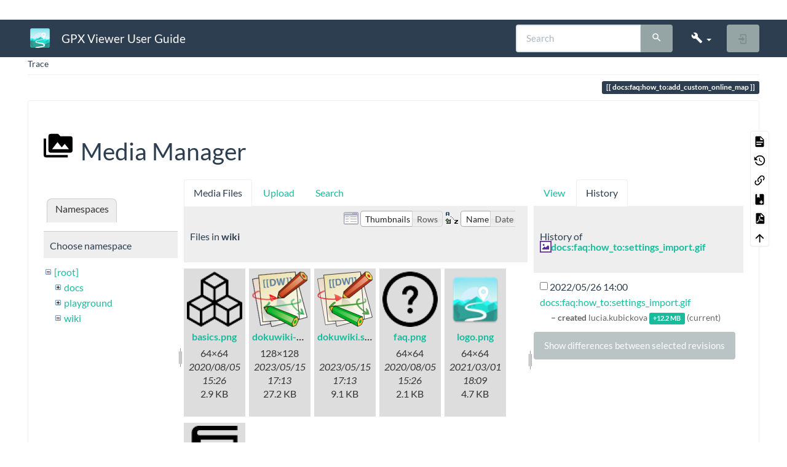

--- FILE ---
content_type: text/html; charset=utf-8
request_url: https://docs.vecturagames.com/gpxviewer/doku.php?id=docs:faq:how_to:add_custom_online_map&ns=wiki&tab_files=files&do=media&tab_details=history&image=docs%3Afaq%3Ahow_to%3Asettings_import.gif
body_size: 35566
content:
<!DOCTYPE html>
<html xmlns="http://www.w3.org/1999/xhtml" lang="en" dir="ltr" class="no-js">
<head>
    <meta charset="UTF-8" />
    <title>docs:faq:how_to:add_custom_online_map [GPX Viewer User Guide]</title>
    <script>(function(H){H.className=H.className.replace(/\bno-js\b/,'js')})(document.documentElement)</script>
    <meta name="viewport" content="width=device-width,initial-scale=1" />
    <link rel="shortcut icon" href="/gpxviewer/lib/tpl/bootstrap3/images/favicon.ico" />
<link rel="apple-touch-icon" href="/gpxviewer/lib/tpl/bootstrap3/images/apple-touch-icon.png" />
<!-- Matomo -->

<script type="text/javascript">

  var _paq = window._paq || [];

  /* tracker methods like "setCustomDimension" should be called before "trackPageView" */

  _paq.push(['disableCookies']);

  _paq.push(['trackPageView']);

  _paq.push(['enableLinkTracking']);

  (function() {

    var u="//analytics.vecturagames.com/";

    _paq.push(['setTrackerUrl', u+'matomo.php']);

    _paq.push(['setSiteId', '2']);

    var d=document, g=d.createElement('script'), s=d.getElementsByTagName('script')[0];

    g.type='text/javascript'; g.async=true; g.defer=true; g.src=u+'matomo.js'; s.parentNode.insertBefore(g,s);

  })();

</script>

<!-- End Matomo Code -->


<meta name="generator" content="DokuWiki"/>
<meta name="robots" content="noindex,nofollow"/>
<link rel="search" type="application/opensearchdescription+xml" href="/gpxviewer/lib/exe/opensearch.php" title="GPX Viewer User Guide"/>
<link rel="start" href="/gpxviewer/"/>
<link rel="contents" href="/gpxviewer/doku.php?id=docs:faq:how_to:add_custom_online_map&amp;do=index" title="Sitemap"/>
<link rel="manifest" href="/gpxviewer/lib/exe/manifest.php"/>
<link rel="alternate" type="application/rss+xml" title="Recent Changes" href="/gpxviewer/feed.php"/>
<link rel="alternate" type="application/rss+xml" title="Current namespace" href="/gpxviewer/feed.php?mode=list&amp;ns=docs:faq:how_to"/>
<link rel="alternate" type="text/html" title="Plain HTML" href="/gpxviewer/doku.php?do=export_xhtml&amp;id=docs:faq:how_to:add_custom_online_map"/>
<link rel="alternate" type="text/plain" title="Wiki Markup" href="/gpxviewer/doku.php?do=export_raw&amp;id=docs:faq:how_to:add_custom_online_map"/>
<link rel="stylesheet" href="/gpxviewer/lib/exe/css.php?t=bootstrap3&amp;tseed=b2b60fe8559a724947a401bf551dd003"/>
<!--[if gte IE 9]><!-->
<script >/*<![CDATA[*/var NS='docs:faq:how_to';var JSINFO = {"bookcreator":{"areToolsVisible":true,"showBookbar":"noempty"},"plugins":{"vshare":{"youtube":"youtube\\.com\/.*[&?]v=([a-z0-9_\\-]+)","vimeo":"vimeo\\.com\\\/(\\d+)","slideshare":"slideshare.*id=(\\d+)","dailymotion":"dailymotion\\.com\/video\/([a-z0-9]+)","archiveorg":"archive\\.org\/(?:embed|details)\/([a-zA-Z0-9_\\-]+)","soundcloud":"soundcloud\\.com\/([\\w-]+\/[\\w-]+)","niconico":"nicovideo\\.jp\/watch\/(sm[0-9]+)","bitchute":"bitchute\\.com\\\/video\\\/([a-zA-Z0-9_\\-]+)","coub":"coub\\.com\\\/view\\\/([a-zA-Z0-9_\\-]+)","odysee":"odysee\\.com\/\\$\/(?:embed|download)\/([-%_?=\/a-zA-Z0-9]+)","youku":"v\\.youku\\.com\/v_show\/id_([0-9A-Za-z=]+)\\.html","bilibili":"bilibili\\.com\\\/video\\\/(BV[0-9A-Za-z]+)","msoffice":"(?:office\\.com.*[&?]videoid=([a-z0-9\\-]+))","msstream":"microsoftstream\\.com\\\/video\\\/([a-f0-9\\-]{36})"}},"bootstrap3":{"mode":"media","toc":[],"config":{"collapsibleSections":0,"fixedTopNavbar":1,"showSemanticPopup":0,"sidebarOnNavbar":0,"tagsOnTop":1,"tocAffix":0,"tocCollapseOnScroll":0,"tocCollapsed":1,"tocLayout":"default","useAnchorJS":1,"useAlternativeToolbarIcons":1}},"id":"docs:faq:how_to:add_custom_online_map","namespace":"docs:faq:how_to","ACT":"media","useHeadingNavigation":0,"useHeadingContent":0};
/*!]]>*/</script>
<script src="/gpxviewer/lib/exe/jquery.php?tseed=f0349b609f9b91a485af8fd8ecd4aea4" defer="defer">/*<![CDATA[*/
/*!]]>*/</script>
<script src="/gpxviewer/lib/exe/js.php?t=bootstrap3&amp;tseed=b2b60fe8559a724947a401bf551dd003" defer="defer">/*<![CDATA[*/
/*!]]>*/</script>
<script type="text/javascript" charset="utf-8"></script>
<!--<![endif]-->
<style type="text/css">@media screen { body { margin-top: 80px; }  #dw__toc.affix { top: 70px; position: fixed !important; } }</style>
    <!--[if lt IE 9]>
    <script type="text/javascript" src="https://oss.maxcdn.com/html5shiv/3.7.2/html5shiv.min.js"></script>
    <script type="text/javascript" src="https://oss.maxcdn.com/respond/1.4.2/respond.min.js"></script>
    <![endif]-->
</head>
<body class="flatly dokuwiki mode_media tpl_bootstrap3 dw-page-on-panel dw-fluid-container" data-page-id="docs:faq:how_to:add_custom_online_map"><div class="dokuwiki">
    <header id="dokuwiki__header" class="dw-container dokuwiki container-fluid mx-5">
    <!-- navbar -->
<nav id="dw__navbar" class="navbar navbar-fixed-top navbar-default" role="navigation">

    <div class="dw-container container-fluid mx-5">

        <div class="navbar-header">

            <button class="navbar-toggle" type="button" data-toggle="collapse" data-target=".navbar-collapse">
                <span class="icon-bar"></span>
                <span class="icon-bar"></span>
                <span class="icon-bar"></span>
            </button>

            <a class="navbar-brand d-flex align-items-center" href="/gpxviewer/doku.php?id=start" accesskey="h" title="GPX Viewer User Guide"><img id="dw__logo" class="pull-left h-100 mr-4" alt="GPX Viewer User Guide" src="/gpxviewer/lib/exe/fetch.php?media=wiki:logo.png" /><div class="pull-right"><div id="dw__title">GPX Viewer User Guide</div></div></a>
        </div>

        <div class="collapse navbar-collapse">

            
            
            <div class="navbar-right" id="dw__navbar_items">

                <!-- navbar-searchform -->
<form action="/gpxviewer/doku.php?id=docs:faq:how_to:add_custom_online_map" accept-charset="utf-8" class="navbar-form navbar-left search" id="dw__search" method="get" role="search">
    <div class="input-group">
        <input id="qsearch" autocomplete="off" type="search" placeholder="Search" value="" accesskey="f" name="q" class="form-control" title="[F]" />
        <div class="input-group-btn">
            <button  class="btn btn-default" type="submit" title="Search">
                <span class="iconify"  data-icon="mdi:magnify"></span>            </button>
        </div>

    </div>
    <input type="hidden" name="do" value="search" />
</form>
<!-- /navbar-searchform -->
<!-- tools-menu -->
<ul class="nav navbar-nav dw-action-icon" id="dw__tools">

    
    <li class="dropdown">

        <a href="" class="dropdown-toggle" data-target="#" data-toggle="dropdown" title="" role="button" aria-haspopup="true" aria-expanded="false">
            <span class="iconify"  data-icon="mdi:wrench"></span> <span class="hidden-lg hidden-md hidden-sm">Tools</span> <span class="caret"></span>
        </a>

        <ul class="dropdown-menu tools" role="menu">
            
            <li class="dropdown-header">
                <span class="iconify"  data-icon="mdi:account"></span> User Tools            </li>

            <li class="action"><a href="/gpxviewer/doku.php?id=docs:faq:how_to:add_custom_online_map&amp;do=login&amp;sectok=" title="Log In" rel="nofollow" class="menuitem login"><svg xmlns="http://www.w3.org/2000/svg" width="24" height="24" viewBox="0 0 24 24"><path d="M10 17.25V14H3v-4h7V6.75L15.25 12 10 17.25M8 2h9a2 2 0 0 1 2 2v16a2 2 0 0 1-2 2H8a2 2 0 0 1-2-2v-4h2v4h9V4H8v4H6V4a2 2 0 0 1 2-2z"/></svg><span>Log In</span></a></li>
                        <li class="divider" role="separator"></li>
            
        
            <li class="dropdown-header">
                <span class="iconify"  data-icon="mdi:toolbox"></span> Site Tools            </li>

            <li class="action"><a href="/gpxviewer/doku.php?id=docs:faq:how_to:add_custom_online_map&amp;do=recent" title="Recent Changes [r]" rel="nofollow" accesskey="r" class="menuitem recent"><svg xmlns="http://www.w3.org/2000/svg" width="24" height="24" viewBox="0 0 24 24"><path d="M15 13h1.5v2.82l2.44 1.41-.75 1.3L15 16.69V13m4-5H5v11h4.67c-.43-.91-.67-1.93-.67-3a7 7 0 0 1 7-7c1.07 0 2.09.24 3 .67V8M5 21a2 2 0 0 1-2-2V5c0-1.11.89-2 2-2h1V1h2v2h8V1h2v2h1a2 2 0 0 1 2 2v6.1c1.24 1.26 2 2.99 2 4.9a7 7 0 0 1-7 7c-1.91 0-3.64-.76-4.9-2H5m11-9.85A4.85 4.85 0 0 0 11.15 16c0 2.68 2.17 4.85 4.85 4.85A4.85 4.85 0 0 0 20.85 16c0-2.68-2.17-4.85-4.85-4.85z"/></svg><span>Recent Changes</span></a></li><li class="action active"><a href="/gpxviewer/doku.php?id=docs:faq:how_to:add_custom_online_map&amp;do=media&amp;ns=docs%3Afaq%3Ahow_to" title="Media Manager" rel="nofollow" class="menuitem media"><svg xmlns="http://www.w3.org/2000/svg" width="24" height="24" viewBox="0 0 24 24"><path d="M7 15l4.5-6 3.5 4.5 2.5-3L21 15m1-11h-8l-2-2H6a2 2 0 0 0-2 2v12a2 2 0 0 0 2 2h16a2 2 0 0 0 2-2V6a2 2 0 0 0-2-2M2 6H0v14a2 2 0 0 0 2 2h18v-2H2V6z"/></svg><span>Media Manager</span></a></li><li class="action"><a href="/gpxviewer/doku.php?id=docs:faq:how_to:add_custom_online_map&amp;do=index" title="Sitemap [x]" rel="nofollow" accesskey="x" class="menuitem index"><svg xmlns="http://www.w3.org/2000/svg" width="24" height="24" viewBox="0 0 24 24"><path d="M3 3h6v4H3V3m12 7h6v4h-6v-4m0 7h6v4h-6v-4m-2-4H7v5h6v2H5V9h2v2h6v2z"/></svg><span>Sitemap</span></a></li>
                        <li class="divider" role="separator"></li>
            
        
            <li class="dropdown-header">
                <span class="iconify"  data-icon="mdi:file-document-outline"></span> Page Tools            </li>

            <li class="action"><a href="/gpxviewer/doku.php?id=docs:faq:how_to:add_custom_online_map&amp;do=" title="Show page [v]" rel="nofollow" accesskey="v" class="menuitem show"><svg xmlns="http://www.w3.org/2000/svg" width="24" height="24" viewBox="0 0 24 24"><path d="M13 9h5.5L13 3.5V9M6 2h8l6 6v12a2 2 0 0 1-2 2H6a2 2 0 0 1-2-2V4c0-1.11.89-2 2-2m9 16v-2H6v2h9m3-4v-2H6v2h12z"/></svg><span>Show page</span></a></li><li class="action"><a href="/gpxviewer/doku.php?id=docs:faq:how_to:add_custom_online_map&amp;do=revisions" title="Old revisions [o]" rel="nofollow" accesskey="o" class="menuitem revs"><svg xmlns="http://www.w3.org/2000/svg" width="24" height="24" viewBox="0 0 24 24"><path d="M11 7v5.11l4.71 2.79.79-1.28-4-2.37V7m0-5C8.97 2 5.91 3.92 4.27 6.77L2 4.5V11h6.5L5.75 8.25C6.96 5.73 9.5 4 12.5 4a7.5 7.5 0 0 1 7.5 7.5 7.5 7.5 0 0 1-7.5 7.5c-3.27 0-6.03-2.09-7.06-5h-2.1c1.1 4.03 4.77 7 9.16 7 5.24 0 9.5-4.25 9.5-9.5A9.5 9.5 0 0 0 12.5 2z"/></svg><span>Old revisions</span></a></li><li class="action"><a href="/gpxviewer/doku.php?id=docs:faq:how_to:add_custom_online_map&amp;do=backlink" title="Backlinks" rel="nofollow" class="menuitem backlink"><svg xmlns="http://www.w3.org/2000/svg" width="24" height="24" viewBox="0 0 24 24"><path d="M10.59 13.41c.41.39.41 1.03 0 1.42-.39.39-1.03.39-1.42 0a5.003 5.003 0 0 1 0-7.07l3.54-3.54a5.003 5.003 0 0 1 7.07 0 5.003 5.003 0 0 1 0 7.07l-1.49 1.49c.01-.82-.12-1.64-.4-2.42l.47-.48a2.982 2.982 0 0 0 0-4.24 2.982 2.982 0 0 0-4.24 0l-3.53 3.53a2.982 2.982 0 0 0 0 4.24m2.82-4.24c.39-.39 1.03-.39 1.42 0a5.003 5.003 0 0 1 0 7.07l-3.54 3.54a5.003 5.003 0 0 1-7.07 0 5.003 5.003 0 0 1 0-7.07l1.49-1.49c-.01.82.12 1.64.4 2.43l-.47.47a2.982 2.982 0 0 0 0 4.24 2.982 2.982 0 0 0 4.24 0l3.53-3.53a2.982 2.982 0 0 0 0-4.24.973.973 0 0 1 0-1.42z"/></svg><span>Backlinks</span></a></li><li class="action"><a href="/gpxviewer/doku.php?id=docs:faq:how_to:add_custom_online_map&amp;do=plugin_bookcreator__addtobook" title="Add to book" rel="nofollow" class="menuitem plugin_bookcreator__addtobook"><svg xmlns="http://www.w3.org/2000/svg" xmlns:xlink="http://www.w3.org/1999/xlink" version="1.1" width="24" height="24" viewBox="0 0 24 24"><path class="bookmin" d="M18,22H6A2,2 0 0,1 4,20V4C4,2.89 4.9,2 6,2H7V9L9.5,7.5L12,9V2H18A2,2 0 0,1 20,4V20A2,2 0 0,1 18,22M18,18V16H12V18H18Z" /><path class="bookplus" d="M18,22H6A2,2 0 0,1 4,20V4C4,2.89 4.9,2 6,2H7V9L9.5,7.5L12,9V2H18A2,2 0 0,1 20,4V20A2,2 0 0,1 18,22M14,20H16V18H18V16H16V14H14V16H12V18H14V20Z" /></svg><span>Add to book</span></a></li><li class="action"><a href="/gpxviewer/doku.php?id=docs:faq:how_to:add_custom_online_map&amp;do=export_pdf" title="Export to PDF" rel="nofollow" class="menuitem export_pdf"><svg xmlns="http://www.w3.org/2000/svg" width="24" height="24" viewBox="0 0 24 24"><path d="M14 9h5.5L14 3.5V9M7 2h8l6 6v12a2 2 0 0 1-2 2H7a2 2 0 0 1-2-2V4a2 2 0 0 1 2-2m4.93 10.44c.41.9.93 1.64 1.53 2.15l.41.32c-.87.16-2.07.44-3.34.93l-.11.04.5-1.04c.45-.87.78-1.66 1.01-2.4m6.48 3.81c.18-.18.27-.41.28-.66.03-.2-.02-.39-.12-.55-.29-.47-1.04-.69-2.28-.69l-1.29.07-.87-.58c-.63-.52-1.2-1.43-1.6-2.56l.04-.14c.33-1.33.64-2.94-.02-3.6a.853.853 0 0 0-.61-.24h-.24c-.37 0-.7.39-.79.77-.37 1.33-.15 2.06.22 3.27v.01c-.25.88-.57 1.9-1.08 2.93l-.96 1.8-.89.49c-1.2.75-1.77 1.59-1.88 2.12-.04.19-.02.36.05.54l.03.05.48.31.44.11c.81 0 1.73-.95 2.97-3.07l.18-.07c1.03-.33 2.31-.56 4.03-.75 1.03.51 2.24.74 3 .74.44 0 .74-.11.91-.3m-.41-.71l.09.11c-.01.1-.04.11-.09.13h-.04l-.19.02c-.46 0-1.17-.19-1.9-.51.09-.1.13-.1.23-.1 1.4 0 1.8.25 1.9.35M8.83 17c-.65 1.19-1.24 1.85-1.69 2 .05-.38.5-1.04 1.21-1.69l.48-.31m3.02-6.91c-.23-.9-.24-1.63-.07-2.05l.07-.12.15.05c.17.24.19.56.09 1.1l-.03.16-.16.82-.05.04z"/></svg><span>Export to PDF</span></a></li><li class="action"><a href="#dokuwiki__top" title="Back to top [t]" rel="nofollow" accesskey="t" class="menuitem top"><svg xmlns="http://www.w3.org/2000/svg" width="24" height="24" viewBox="0 0 24 24"><path d="M13 20h-2V8l-5.5 5.5-1.42-1.42L12 4.16l7.92 7.92-1.42 1.42L13 8v12z"/></svg><span>Back to top</span></a></li>
            
                </ul>
    </li>

    
</ul>
<!-- /tools-menu -->

                <ul class="nav navbar-nav">

                    
                                        <li>
                        <span class="dw__actions dw-action-icon">
                        <a href="/gpxviewer/doku.php?id=docs:faq:how_to:add_custom_online_map&amp;do=login&amp;sectok=" title="Log In" rel="nofollow" class="menuitem login btn btn-default navbar-btn"><svg xmlns="http://www.w3.org/2000/svg" width="24" height="24" viewBox="0 0 24 24"><path d="M10 17.25V14H3v-4h7V6.75L15.25 12 10 17.25M8 2h9a2 2 0 0 1 2 2v16a2 2 0 0 1-2 2H8a2 2 0 0 1-2-2v-4h2v4h9V4H8v4H6V4a2 2 0 0 1 2-2z"/></svg><span class="sr-only"> Log In</span></a>                        </span>
                    </li>
                    
                </ul>

                
                
            </div>

        </div>
    </div>
</nav>
<!-- navbar -->
    </header>

    <a name="dokuwiki__top" id="dokuwiki__top"></a>

    <main role="main" class="dw-container pb-5 dokuwiki container-fluid mx-5">

        <div id="dokuwiki__pageheader">

            
            <!-- breadcrumbs -->
<nav id="dw__breadcrumbs" class="small">

    <hr/>

    
        <div class="dw__breadcrumbs hidden-print">
        <ol class="breadcrumb"><li>Trace</li>    </div>
    
    <hr/>

</nav>
<!-- /breadcrumbs -->

            <p class="text-right">
                <span class="pageId ml-1 label label-primary">docs:faq:how_to:add_custom_online_map</span>            </p>

            <div id="dw__msgarea" class="small">
                            </div>

        </div>

        <div class="row">

            
            <article id="dokuwiki__content" class="col-sm-12 col-md-12 " itemscope itemtype="http://schema.org/Article" itemref="dw__license">

                
<!-- page-tools -->
<nav id="dw__pagetools" class="hidden-print">
    <div class="tools panel panel-default">
        <ul class="nav nav-stacked nav-pills text-muted">
            <li class="action"><a href="/gpxviewer/doku.php?id=docs:faq:how_to:add_custom_online_map&amp;do=" title="Show page [v]" rel="nofollow" accesskey="v" class="menuitem show"><svg xmlns="http://www.w3.org/2000/svg" width="24" height="24" viewBox="0 0 24 24"><path d="M13 9h5.5L13 3.5V9M6 2h8l6 6v12a2 2 0 0 1-2 2H6a2 2 0 0 1-2-2V4c0-1.11.89-2 2-2m9 16v-2H6v2h9m3-4v-2H6v2h12z"/></svg><span>Show page</span></a></li><li class="action"><a href="/gpxviewer/doku.php?id=docs:faq:how_to:add_custom_online_map&amp;do=revisions" title="Old revisions [o]" rel="nofollow" accesskey="o" class="menuitem revs"><svg xmlns="http://www.w3.org/2000/svg" width="24" height="24" viewBox="0 0 24 24"><path d="M11 7v5.11l4.71 2.79.79-1.28-4-2.37V7m0-5C8.97 2 5.91 3.92 4.27 6.77L2 4.5V11h6.5L5.75 8.25C6.96 5.73 9.5 4 12.5 4a7.5 7.5 0 0 1 7.5 7.5 7.5 7.5 0 0 1-7.5 7.5c-3.27 0-6.03-2.09-7.06-5h-2.1c1.1 4.03 4.77 7 9.16 7 5.24 0 9.5-4.25 9.5-9.5A9.5 9.5 0 0 0 12.5 2z"/></svg><span>Old revisions</span></a></li><li class="action"><a href="/gpxviewer/doku.php?id=docs:faq:how_to:add_custom_online_map&amp;do=backlink" title="Backlinks" rel="nofollow" class="menuitem backlink"><svg xmlns="http://www.w3.org/2000/svg" width="24" height="24" viewBox="0 0 24 24"><path d="M10.59 13.41c.41.39.41 1.03 0 1.42-.39.39-1.03.39-1.42 0a5.003 5.003 0 0 1 0-7.07l3.54-3.54a5.003 5.003 0 0 1 7.07 0 5.003 5.003 0 0 1 0 7.07l-1.49 1.49c.01-.82-.12-1.64-.4-2.42l.47-.48a2.982 2.982 0 0 0 0-4.24 2.982 2.982 0 0 0-4.24 0l-3.53 3.53a2.982 2.982 0 0 0 0 4.24m2.82-4.24c.39-.39 1.03-.39 1.42 0a5.003 5.003 0 0 1 0 7.07l-3.54 3.54a5.003 5.003 0 0 1-7.07 0 5.003 5.003 0 0 1 0-7.07l1.49-1.49c-.01.82.12 1.64.4 2.43l-.47.47a2.982 2.982 0 0 0 0 4.24 2.982 2.982 0 0 0 4.24 0l3.53-3.53a2.982 2.982 0 0 0 0-4.24.973.973 0 0 1 0-1.42z"/></svg><span>Backlinks</span></a></li><li class="action"><a href="/gpxviewer/doku.php?id=docs:faq:how_to:add_custom_online_map&amp;do=plugin_bookcreator__addtobook" title="Add to book" rel="nofollow" class="menuitem plugin_bookcreator__addtobook"><svg xmlns="http://www.w3.org/2000/svg" xmlns:xlink="http://www.w3.org/1999/xlink" version="1.1" width="24" height="24" viewBox="0 0 24 24"><path class="bookmin" d="M18,22H6A2,2 0 0,1 4,20V4C4,2.89 4.9,2 6,2H7V9L9.5,7.5L12,9V2H18A2,2 0 0,1 20,4V20A2,2 0 0,1 18,22M18,18V16H12V18H18Z" /><path class="bookplus" d="M18,22H6A2,2 0 0,1 4,20V4C4,2.89 4.9,2 6,2H7V9L9.5,7.5L12,9V2H18A2,2 0 0,1 20,4V20A2,2 0 0,1 18,22M14,20H16V18H18V16H16V14H14V16H12V18H14V20Z" /></svg><span>Add to book</span></a></li><li class="action"><a href="/gpxviewer/doku.php?id=docs:faq:how_to:add_custom_online_map&amp;do=export_pdf" title="Export to PDF" rel="nofollow" class="menuitem export_pdf"><svg xmlns="http://www.w3.org/2000/svg" width="24" height="24" viewBox="0 0 24 24"><path d="M14 9h5.5L14 3.5V9M7 2h8l6 6v12a2 2 0 0 1-2 2H7a2 2 0 0 1-2-2V4a2 2 0 0 1 2-2m4.93 10.44c.41.9.93 1.64 1.53 2.15l.41.32c-.87.16-2.07.44-3.34.93l-.11.04.5-1.04c.45-.87.78-1.66 1.01-2.4m6.48 3.81c.18-.18.27-.41.28-.66.03-.2-.02-.39-.12-.55-.29-.47-1.04-.69-2.28-.69l-1.29.07-.87-.58c-.63-.52-1.2-1.43-1.6-2.56l.04-.14c.33-1.33.64-2.94-.02-3.6a.853.853 0 0 0-.61-.24h-.24c-.37 0-.7.39-.79.77-.37 1.33-.15 2.06.22 3.27v.01c-.25.88-.57 1.9-1.08 2.93l-.96 1.8-.89.49c-1.2.75-1.77 1.59-1.88 2.12-.04.19-.02.36.05.54l.03.05.48.31.44.11c.81 0 1.73-.95 2.97-3.07l.18-.07c1.03-.33 2.31-.56 4.03-.75 1.03.51 2.24.74 3 .74.44 0 .74-.11.91-.3m-.41-.71l.09.11c-.01.1-.04.11-.09.13h-.04l-.19.02c-.46 0-1.17-.19-1.9-.51.09-.1.13-.1.23-.1 1.4 0 1.8.25 1.9.35M8.83 17c-.65 1.19-1.24 1.85-1.69 2 .05-.38.5-1.04 1.21-1.69l.48-.31m3.02-6.91c-.23-.9-.24-1.63-.07-2.05l.07-.12.15.05c.17.24.19.56.09 1.1l-.03.16-.16.82-.05.04z"/></svg><span>Export to PDF</span></a></li><li class="action"><a href="#dokuwiki__top" title="Back to top [t]" rel="nofollow" accesskey="t" class="menuitem top"><svg xmlns="http://www.w3.org/2000/svg" width="24" height="24" viewBox="0 0 24 24"><path d="M13 20h-2V8l-5.5 5.5-1.42-1.42L12 4.16l7.92 7.92-1.42 1.42L13 8v12z"/></svg><span>Back to top</span></a></li>        </ul>
    </div>
</nav>
<!-- /page-tools -->

                <div class="panel panel-default px-3 py-2" itemprop="articleBody">
                    <div class="page panel-body">

                        
<div class="dw-content-page dw-toc-closed"><!-- content --><div class="dw-content"><div id="mediamanager__page">
<h1 class="page-header pb-3 mb-4 mt-5"><svg viewBox="0 0 24 24" xmlns="http://www.w3.org/2000/svg" width="1em" height="1em" role="presentation" class="iconify mr-2"><path d="M7 15l4.5-6 3.5 4.5 2.5-3L21 15m1-11h-8l-2-2H6a2 2 0 0 0-2 2v12a2 2 0 0 0 2 2h16a2 2 0 0 0 2-2V6a2 2 0 0 0-2-2M2 6H0v14a2 2 0 0 0 2 2h18v-2H2V6z"/></svg> Media Manager</h1>
<div class="panel namespaces">
<h2 class="page-header pb-3 mb-4 mt-5">Namespaces</h2>
<div class="panelHeader">Choose namespace</div>
<div class="panelContent" id="media__tree">

<ul class="idx fix-media-list-overlap">
<li class="media level0 open"><img src="/gpxviewer/lib/images/minus.gif" alt="−" /><div class="li"><a href="/gpxviewer/doku.php?id=docs:faq:how_to:add_custom_online_map&amp;ns=&amp;tab_files=files&amp;do=media&amp;tab_details=history&amp;image=docs%3Afaq%3Ahow_to%3Asettings_import.gif" class="idx_dir">[root]</a></div>
<ul class="idx fix-media-list-overlap">
<li class="media level1 closed"><img src="/gpxviewer/lib/images/plus.gif" alt="+" /><div class="li"><a href="/gpxviewer/doku.php?id=docs:faq:how_to:add_custom_online_map&amp;ns=docs&amp;tab_files=files&amp;do=media&amp;tab_details=history&amp;image=docs%3Afaq%3Ahow_to%3Asettings_import.gif" class="idx_dir">docs</a></div></li>
<li class="media level1 closed"><img src="/gpxviewer/lib/images/plus.gif" alt="+" /><div class="li"><a href="/gpxviewer/doku.php?id=docs:faq:how_to:add_custom_online_map&amp;ns=playground&amp;tab_files=files&amp;do=media&amp;tab_details=history&amp;image=docs%3Afaq%3Ahow_to%3Asettings_import.gif" class="idx_dir">playground</a></div></li>
<li class="media level1 open"><img src="/gpxviewer/lib/images/minus.gif" alt="−" /><div class="li"><a href="/gpxviewer/doku.php?id=docs:faq:how_to:add_custom_online_map&amp;ns=wiki&amp;tab_files=files&amp;do=media&amp;tab_details=history&amp;image=docs%3Afaq%3Ahow_to%3Asettings_import.gif" class="idx_dir">wiki</a></div></li>
</ul></li>
</ul>
</div>
</div>
<div class="panel filelist">
<h2 class="a11y sr-only page-header pb-3 mb-4 mt-5">Media Files</h2>
<ul class="nav nav-tabs">
<li class="active"><a href="#">Media Files</a></li>
<li><a href="/gpxviewer/doku.php?id=docs:faq:how_to:add_custom_online_map&amp;tab_files=upload&amp;do=media&amp;tab_details=history&amp;image=docs%3Afaq%3Ahow_to%3Asettings_import.gif&amp;ns=wiki">Upload</a></li>
<li><a href="/gpxviewer/doku.php?id=docs:faq:how_to:add_custom_online_map&amp;tab_files=search&amp;do=media&amp;tab_details=history&amp;image=docs%3Afaq%3Ahow_to%3Asettings_import.gif&amp;ns=wiki">Search</a></li>
</ul>
<div class="panelHeader">
<h3 class="page-header pb-3 mb-4 mt-5">Files in <strong>wiki</strong></h3>
<form method="get" action="/gpxviewer/doku.php?id=docs:faq:how_to:add_custom_online_map" class="options doku_form form-inline" accept-charset="utf-8"><input type="hidden" name="sectok" value="" /><input type="hidden" name="do" value="media" /><input type="hidden" name="tab_files" value="files" /><input type="hidden" name="tab_details" value="history" /><input type="hidden" name="image" value="docs:faq:how_to:settings_import.gif" /><input type="hidden" name="ns" value="wiki" /><div class="no"><ul class="fix-media-list-overlap">
<li class="listType"><label for="listType__thumbs" class="thumbs control-label">
<input name="list_dwmedia" type="radio" value="thumbs" id="listType__thumbs" class="thumbs radio-inline"  checked="checked" />
<span>Thumbnails</span>
</label><label for="listType__rows" class="rows control-label">
<input name="list_dwmedia" type="radio" value="rows" id="listType__rows" class="rows radio-inline" />
<span>Rows</span>
</label></li>
<li class="sortBy"><label for="sortBy__name" class="name control-label">
<input name="sort_dwmedia" type="radio" value="name" id="sortBy__name" class="name radio-inline"  checked="checked" />
<span>Name</span>
</label><label for="sortBy__date" class="date control-label">
<input name="sort_dwmedia" type="radio" value="date" id="sortBy__date" class="date radio-inline" />
<span>Date</span>
</label></li>
<li><button value="1" type="submit" class="btn btn-default">Apply</button></li>
</ul>
</div></form></div>
<div class="panelContent">
<ul class="thumbs fix-media-list-overlap"><li><dl title="basics.png"><dt><a id="l_:wiki:basics.png" class="image thumb" href="/gpxviewer/doku.php?id=docs:faq:how_to:add_custom_online_map&amp;image=wiki%3Abasics.png&amp;ns=wiki&amp;tab_details=view&amp;do=media&amp;tab_files=files"><img src="/gpxviewer/lib/exe/fetch.php?w=90&amp;h=90&amp;tok=d2ee06&amp;media=wiki:basics.png" alt="basics.png" loading="lazy" width="90" height="90" /></a></dt><dd class="name"><a href="/gpxviewer/doku.php?id=docs:faq:how_to:add_custom_online_map&amp;image=wiki%3Abasics.png&amp;ns=wiki&amp;tab_details=view&amp;do=media&amp;tab_files=files" id="h_:wiki:basics.png">basics.png</a></dd><dd class="size">64&#215;64</dd><dd class="date">2020/08/05 15:26</dd><dd class="filesize">2.9 KB</dd></dl></li><li><dl title="dokuwiki-128.png"><dt><a id="l_:wiki:dokuwiki-128.png" class="image thumb" href="/gpxviewer/doku.php?id=docs:faq:how_to:add_custom_online_map&amp;image=wiki%3Adokuwiki-128.png&amp;ns=wiki&amp;tab_details=view&amp;do=media&amp;tab_files=files"><img src="/gpxviewer/lib/exe/fetch.php?w=90&amp;h=90&amp;tok=51c119&amp;media=wiki:dokuwiki-128.png" alt="dokuwiki-128.png" loading="lazy" width="90" height="90" /></a></dt><dd class="name"><a href="/gpxviewer/doku.php?id=docs:faq:how_to:add_custom_online_map&amp;image=wiki%3Adokuwiki-128.png&amp;ns=wiki&amp;tab_details=view&amp;do=media&amp;tab_files=files" id="h_:wiki:dokuwiki-128.png">dokuwiki-128.png</a></dd><dd class="size">128&#215;128</dd><dd class="date">2023/05/15 17:13</dd><dd class="filesize">27.2 KB</dd></dl></li><li><dl title="dokuwiki.svg"><dt><a id="l_:wiki:dokuwiki.svg" class="image thumb" href="/gpxviewer/doku.php?id=docs:faq:how_to:add_custom_online_map&amp;image=wiki%3Adokuwiki.svg&amp;ns=wiki&amp;tab_details=view&amp;do=media&amp;tab_files=files"><img src="/gpxviewer/lib/exe/fetch.php?w=90&amp;h=90&amp;tok=be71ff&amp;media=wiki:dokuwiki.svg" alt="dokuwiki.svg" loading="lazy" width="90" height="90" /></a></dt><dd class="name"><a href="/gpxviewer/doku.php?id=docs:faq:how_to:add_custom_online_map&amp;image=wiki%3Adokuwiki.svg&amp;ns=wiki&amp;tab_details=view&amp;do=media&amp;tab_files=files" id="h_:wiki:dokuwiki.svg">dokuwiki.svg</a></dd><dd class="size">&#160;</dd><dd class="date">2023/05/15 17:13</dd><dd class="filesize">9.1 KB</dd></dl></li><li><dl title="faq.png"><dt><a id="l_:wiki:faq.png" class="image thumb" href="/gpxviewer/doku.php?id=docs:faq:how_to:add_custom_online_map&amp;image=wiki%3Afaq.png&amp;ns=wiki&amp;tab_details=view&amp;do=media&amp;tab_files=files"><img src="/gpxviewer/lib/exe/fetch.php?w=90&amp;h=90&amp;tok=17fb63&amp;media=wiki:faq.png" alt="faq.png" loading="lazy" width="90" height="90" /></a></dt><dd class="name"><a href="/gpxviewer/doku.php?id=docs:faq:how_to:add_custom_online_map&amp;image=wiki%3Afaq.png&amp;ns=wiki&amp;tab_details=view&amp;do=media&amp;tab_files=files" id="h_:wiki:faq.png">faq.png</a></dd><dd class="size">64&#215;64</dd><dd class="date">2020/08/05 15:26</dd><dd class="filesize">2.1 KB</dd></dl></li><li><dl title="logo.png"><dt><a id="l_:wiki:logo.png" class="image thumb" href="/gpxviewer/doku.php?id=docs:faq:how_to:add_custom_online_map&amp;image=wiki%3Alogo.png&amp;ns=wiki&amp;tab_details=view&amp;do=media&amp;tab_files=files"><img src="/gpxviewer/lib/exe/fetch.php?w=90&amp;h=90&amp;tok=900040&amp;media=wiki:logo.png" alt="logo.png" loading="lazy" width="90" height="90" /></a></dt><dd class="name"><a href="/gpxviewer/doku.php?id=docs:faq:how_to:add_custom_online_map&amp;image=wiki%3Alogo.png&amp;ns=wiki&amp;tab_details=view&amp;do=media&amp;tab_files=files" id="h_:wiki:logo.png">logo.png</a></dd><dd class="size">64&#215;64</dd><dd class="date">2021/03/01 18:09</dd><dd class="filesize">4.7 KB</dd></dl></li><li><dl title="user_guide.png"><dt><a id="l_:wiki:user_guide.png" class="image thumb" href="/gpxviewer/doku.php?id=docs:faq:how_to:add_custom_online_map&amp;image=wiki%3Auser_guide.png&amp;ns=wiki&amp;tab_details=view&amp;do=media&amp;tab_files=files"><img src="/gpxviewer/lib/exe/fetch.php?w=90&amp;h=90&amp;tok=17c6eb&amp;media=wiki:user_guide.png" alt="user_guide.png" loading="lazy" width="90" height="90" /></a></dt><dd class="name"><a href="/gpxviewer/doku.php?id=docs:faq:how_to:add_custom_online_map&amp;image=wiki%3Auser_guide.png&amp;ns=wiki&amp;tab_details=view&amp;do=media&amp;tab_files=files" id="h_:wiki:user_guide.png">user_guide.png</a></dd><dd class="size">64&#215;64</dd><dd class="date">2020/08/05 15:26</dd><dd class="filesize">1.3 KB</dd></dl></li></ul>
</div>
</div>
<div class="panel file">
<h2 class="a11y sr-only page-header pb-3 mb-4 mt-5">File</h2>
<ul class="nav nav-tabs">
<li><a href="/gpxviewer/doku.php?id=docs:faq:how_to:add_custom_online_map&amp;tab_details=view&amp;do=media&amp;tab_files=files&amp;image=docs%3Afaq%3Ahow_to%3Asettings_import.gif&amp;ns=wiki">View</a></li>
<li class="active"><a href="#">History</a></li>
</ul>
<div class="panelHeader"><h3 class="page-header pb-3 mb-4 mt-5">History of <strong><a href="/gpxviewer/lib/exe/fetch.php?media=docs:faq:how_to:settings_import.gif" class="select mediafile mf_gif" title="View original file">docs:faq:how_to:settings_import.gif</a></strong></h3></div>
<div class="panelContent">
<form id="page__revisions" action="/gpxviewer/doku.php?id=docs:faq:how_to:add_custom_online_map&amp;image=docs%3Afaq%3Ahow_to%3Asettings_import.gif&amp;do=media&amp;tab_files=files&amp;tab_details=history&amp;ns=wiki" class="changes doku_form form-inline" method="post" accept-charset="utf-8"><input type="hidden" name="sectok" value="" /><input type="hidden" name="mediado" value="diff" /><div class="no"><ul class="fix-media-list-overlap" ><li class=""><div class="li"><input name="rev2[]" type="checkbox" value="1653573628" class="checkbox-inline" /> <span class="date">2022/05/26 14:00</span> <img src="/gpxviewer/lib/images/blank.gif" width="15" height="11" alt="" /> <a href="/gpxviewer/doku.php?id=docs:faq:how_to:add_custom_online_map&tab_details=view&ns=docs%3Afaq%3Ahow_to&image=docs%3Afaq%3Ahow_to%3Asettings_import.gif&do=media&tab_files=files" class="wikilink1">docs:faq:how_to:settings_import.gif</a> <div> <span class="sum"> – created</span> <span class="user"><bdi>lucia.kubickova</bdi></span> <span class="sizechange positive label label-success">+12.2 MB</span> (current) </div></div></li></ul><button name="do[diff]" value="1" type="submit" class="btn btn-default mr-2 btn btn-default">Show differences between selected revisions</button></div></form><div class="pagenav"></div></div>
</div>
</div>
</div><!-- /content --></div>
                    </div>
                </div>

                <div class="small text-right">

                                        <span class="docInfo">
                        <ul class="list-inline"><li><span class="iconify text-muted"  data-icon="mdi:file-document-outline"></span> <span title="docs/faq/how_to/add_custom_online_map.txt">docs/faq/how_to/add_custom_online_map.txt</span></li><li><span class="iconify text-muted"  data-icon="mdi:calendar"></span> Last modified: <span title="2023/03/20 14:22">2023/03/20 14:22</span></li><li class="text-muted">by <bdi>lucia.kubickova</bdi></li></ul>                    </span>
                    
                    
                </div>

            </article>

            
        </div>

    </main>

    <footer id="dw__footer" class="dw-container py-5 dokuwiki container-fluid">
        <!-- footer -->
<div class="dw-container small container-fluid mx-5">

    
    <div class="footer-dw-title">
                <div class="media">
            <div class="media-left">
                <img src="/gpxviewer/lib/exe/fetch.php?media=wiki:logo.png" alt="GPX Viewer User Guide" class="media-object" style="height:32px" />
            </div>
            <div class="media-body">
                <div class="row">
                    <div class="col-sm-2">
                        <h4 class="media-heading">GPX Viewer User Guide</h4>
                        <p>
                                                    </p>
                    </div>
                    <div class="col-sm-10">
                                            </div>
                </div>
            </div>
        </div>
                    </div>

    <div class="footer-license row">
        <hr/>
        <div id="dw__license" class="col-sm-6">
                        <p>
                <a href="https://creativecommons.org/licenses/by-sa/4.0/deed.en" title="CC Attribution-Share Alike 4.0 International" target="" itemscope itemtype="http://schema.org/CreativeWork" itemprop="license" rel="license" class="license"><img src="/gpxviewer/lib/tpl/bootstrap3/images/license/cc.png" width="24" height="24" alt="cc" /> <img src="/gpxviewer/lib/tpl/bootstrap3/images/license/by.png" width="24" height="24" alt="by" /> <img src="/gpxviewer/lib/tpl/bootstrap3/images/license/sa.png" width="24" height="24" alt="sa" /> </a>            </p>
            <p class="small">
                Except where otherwise noted, content on this wiki is licensed under the following license:<br/><a href="https://creativecommons.org/licenses/by-sa/4.0/deed.en" title="CC Attribution-Share Alike 4.0 International" target="" itemscope itemtype="http://schema.org/CreativeWork" itemprop="license" rel="license" class="license">CC Attribution-Share Alike 4.0 International</a>            </p>
                    </div>

        <div class="col-sm-6">
            <!-- badges -->
<div class="text-right">
    <ul id="dw__badges" class="list-inline hidden-print">

        <li>
            <a href="https://www.dokuwiki.org/template:bootstrap3" title="Bootstrap template for DokuWiki" target="">
                <img src="/gpxviewer/lib/tpl/bootstrap3/images/bootstrap.png" width="20" alt="Bootstrap template for DokuWiki" />
            </a>
        </li>

        <li>
            <a href="https://www.php.net" title="Powered by PHP" target="">
                <img src="/gpxviewer/lib/tpl/bootstrap3/images/php.png" width="20" alt="Powered by PHP" />
            </a>
        </li>

        <li>
            <a href="http://validator.w3.org/check/referer" title="Valid HTML5" target="">
                <img src="/gpxviewer/lib/tpl/bootstrap3/images/html5.png" width="20" alt="Valid HTML5" />
            </a>
        </li>

        <li>
            <a href="http://jigsaw.w3.org/css-validator/check/referer?profile=css3" title="Valid CSS" target="">
                <img src="/gpxviewer/lib/tpl/bootstrap3/images/css3.png" width="20" alt="Valid CSS" />
            </a>
        </li>

        <li>
            <a href="https://www.dokuwiki.org/" title="Driven by DokuWiki" target="">
                <img src="/gpxviewer/lib/tpl/bootstrap3/images/logo.png" width="20" alt="Driven by DokuWiki" />
            </a>
        </li>

    </ul>
</div>
<!-- /badges -->

        </div>

    </div>

</div>
<!-- /footer -->
    </footer>

    <a href="#dokuwiki__top" class="back-to-top hidden-print btn btn-default" title="skip to content" accesskey="t">
        <span class="iconify"  data-icon="mdi:chevron-up"></span>    </a>

    <div id="screen__mode">        <span class="visible-xs-block"></span>
        <span class="visible-sm-block"></span>
        <span class="visible-md-block"></span>
        <span class="visible-lg-block"></span>
    </div>

    <img src="/gpxviewer/lib/exe/taskrunner.php?id=docs%3Afaq%3Ahow_to%3Aadd_custom_online_map&amp;1768991084" width="2" height="1" alt="" />
</div>

</body>
</html>
